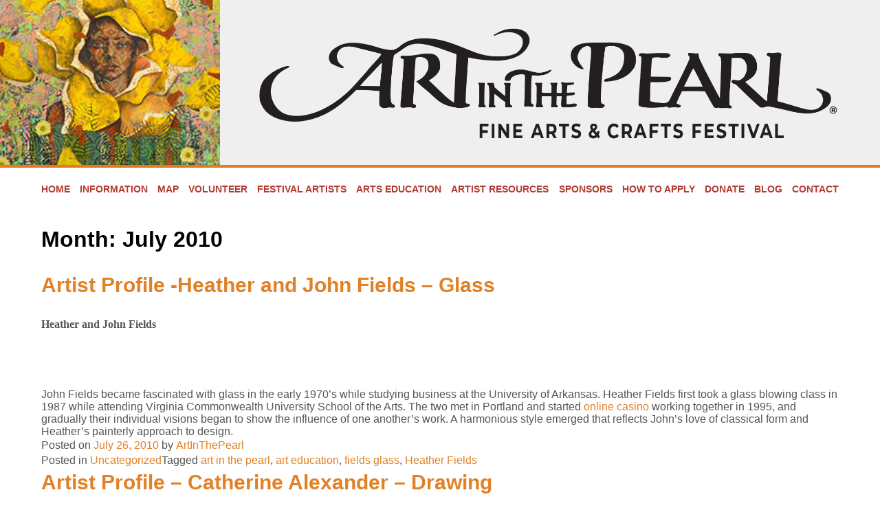

--- FILE ---
content_type: text/html; charset=UTF-8
request_url: https://artinthepearl.com/blog/2010/07/
body_size: 10194
content:
<!doctype html>
<html lang="en-US">
<head>
	<meta charset="UTF-8">
	<meta name="viewport" content="width=device-width, initial-scale=1">
	<link rel="profile" href="https://gmpg.org/xfn/11">

	<title>July 2010 &#8211; Art in the Pearl</title>
<meta name='robots' content='noindex, nofollow' />
	<style>img:is([sizes="auto" i], [sizes^="auto," i]) { contain-intrinsic-size: 3000px 1500px }</style>
	<link rel='dns-prefetch' href='//cdnjs.cloudflare.com' />
<link rel='dns-prefetch' href='//cdn.jsdelivr.net' />
<link rel='dns-prefetch' href='//use.fontawesome.com' />
<link rel="alternate" type="application/rss+xml" title="Art in the Pearl &raquo; Feed" href="https://artinthepearl.com/feed/" />
<link rel="alternate" type="application/rss+xml" title="Art in the Pearl &raquo; Comments Feed" href="https://artinthepearl.com/comments/feed/" />
<script>
window._wpemojiSettings = {"baseUrl":"https:\/\/s.w.org\/images\/core\/emoji\/16.0.1\/72x72\/","ext":".png","svgUrl":"https:\/\/s.w.org\/images\/core\/emoji\/16.0.1\/svg\/","svgExt":".svg","source":{"concatemoji":"https:\/\/artinthepearl.com\/wp-includes\/js\/wp-emoji-release.min.js?ver=6.8.3"}};
/*! This file is auto-generated */
!function(s,n){var o,i,e;function c(e){try{var t={supportTests:e,timestamp:(new Date).valueOf()};sessionStorage.setItem(o,JSON.stringify(t))}catch(e){}}function p(e,t,n){e.clearRect(0,0,e.canvas.width,e.canvas.height),e.fillText(t,0,0);var t=new Uint32Array(e.getImageData(0,0,e.canvas.width,e.canvas.height).data),a=(e.clearRect(0,0,e.canvas.width,e.canvas.height),e.fillText(n,0,0),new Uint32Array(e.getImageData(0,0,e.canvas.width,e.canvas.height).data));return t.every(function(e,t){return e===a[t]})}function u(e,t){e.clearRect(0,0,e.canvas.width,e.canvas.height),e.fillText(t,0,0);for(var n=e.getImageData(16,16,1,1),a=0;a<n.data.length;a++)if(0!==n.data[a])return!1;return!0}function f(e,t,n,a){switch(t){case"flag":return n(e,"\ud83c\udff3\ufe0f\u200d\u26a7\ufe0f","\ud83c\udff3\ufe0f\u200b\u26a7\ufe0f")?!1:!n(e,"\ud83c\udde8\ud83c\uddf6","\ud83c\udde8\u200b\ud83c\uddf6")&&!n(e,"\ud83c\udff4\udb40\udc67\udb40\udc62\udb40\udc65\udb40\udc6e\udb40\udc67\udb40\udc7f","\ud83c\udff4\u200b\udb40\udc67\u200b\udb40\udc62\u200b\udb40\udc65\u200b\udb40\udc6e\u200b\udb40\udc67\u200b\udb40\udc7f");case"emoji":return!a(e,"\ud83e\udedf")}return!1}function g(e,t,n,a){var r="undefined"!=typeof WorkerGlobalScope&&self instanceof WorkerGlobalScope?new OffscreenCanvas(300,150):s.createElement("canvas"),o=r.getContext("2d",{willReadFrequently:!0}),i=(o.textBaseline="top",o.font="600 32px Arial",{});return e.forEach(function(e){i[e]=t(o,e,n,a)}),i}function t(e){var t=s.createElement("script");t.src=e,t.defer=!0,s.head.appendChild(t)}"undefined"!=typeof Promise&&(o="wpEmojiSettingsSupports",i=["flag","emoji"],n.supports={everything:!0,everythingExceptFlag:!0},e=new Promise(function(e){s.addEventListener("DOMContentLoaded",e,{once:!0})}),new Promise(function(t){var n=function(){try{var e=JSON.parse(sessionStorage.getItem(o));if("object"==typeof e&&"number"==typeof e.timestamp&&(new Date).valueOf()<e.timestamp+604800&&"object"==typeof e.supportTests)return e.supportTests}catch(e){}return null}();if(!n){if("undefined"!=typeof Worker&&"undefined"!=typeof OffscreenCanvas&&"undefined"!=typeof URL&&URL.createObjectURL&&"undefined"!=typeof Blob)try{var e="postMessage("+g.toString()+"("+[JSON.stringify(i),f.toString(),p.toString(),u.toString()].join(",")+"));",a=new Blob([e],{type:"text/javascript"}),r=new Worker(URL.createObjectURL(a),{name:"wpTestEmojiSupports"});return void(r.onmessage=function(e){c(n=e.data),r.terminate(),t(n)})}catch(e){}c(n=g(i,f,p,u))}t(n)}).then(function(e){for(var t in e)n.supports[t]=e[t],n.supports.everything=n.supports.everything&&n.supports[t],"flag"!==t&&(n.supports.everythingExceptFlag=n.supports.everythingExceptFlag&&n.supports[t]);n.supports.everythingExceptFlag=n.supports.everythingExceptFlag&&!n.supports.flag,n.DOMReady=!1,n.readyCallback=function(){n.DOMReady=!0}}).then(function(){return e}).then(function(){var e;n.supports.everything||(n.readyCallback(),(e=n.source||{}).concatemoji?t(e.concatemoji):e.wpemoji&&e.twemoji&&(t(e.twemoji),t(e.wpemoji)))}))}((window,document),window._wpemojiSettings);
</script>
<style id='wp-emoji-styles-inline-css'>

	img.wp-smiley, img.emoji {
		display: inline !important;
		border: none !important;
		box-shadow: none !important;
		height: 1em !important;
		width: 1em !important;
		margin: 0 0.07em !important;
		vertical-align: -0.1em !important;
		background: none !important;
		padding: 0 !important;
	}
</style>
<link rel='stylesheet' id='wp-block-library-css' href='https://artinthepearl.com/wp-includes/css/dist/block-library/style.min.css?ver=6.8.3' media='all' />
<style id='classic-theme-styles-inline-css'>
/*! This file is auto-generated */
.wp-block-button__link{color:#fff;background-color:#32373c;border-radius:9999px;box-shadow:none;text-decoration:none;padding:calc(.667em + 2px) calc(1.333em + 2px);font-size:1.125em}.wp-block-file__button{background:#32373c;color:#fff;text-decoration:none}
</style>
<style id='global-styles-inline-css'>
:root{--wp--preset--aspect-ratio--square: 1;--wp--preset--aspect-ratio--4-3: 4/3;--wp--preset--aspect-ratio--3-4: 3/4;--wp--preset--aspect-ratio--3-2: 3/2;--wp--preset--aspect-ratio--2-3: 2/3;--wp--preset--aspect-ratio--16-9: 16/9;--wp--preset--aspect-ratio--9-16: 9/16;--wp--preset--color--black: #000000;--wp--preset--color--cyan-bluish-gray: #abb8c3;--wp--preset--color--white: #ffffff;--wp--preset--color--pale-pink: #f78da7;--wp--preset--color--vivid-red: #cf2e2e;--wp--preset--color--luminous-vivid-orange: #ff6900;--wp--preset--color--luminous-vivid-amber: #fcb900;--wp--preset--color--light-green-cyan: #7bdcb5;--wp--preset--color--vivid-green-cyan: #00d084;--wp--preset--color--pale-cyan-blue: #8ed1fc;--wp--preset--color--vivid-cyan-blue: #0693e3;--wp--preset--color--vivid-purple: #9b51e0;--wp--preset--gradient--vivid-cyan-blue-to-vivid-purple: linear-gradient(135deg,rgba(6,147,227,1) 0%,rgb(155,81,224) 100%);--wp--preset--gradient--light-green-cyan-to-vivid-green-cyan: linear-gradient(135deg,rgb(122,220,180) 0%,rgb(0,208,130) 100%);--wp--preset--gradient--luminous-vivid-amber-to-luminous-vivid-orange: linear-gradient(135deg,rgba(252,185,0,1) 0%,rgba(255,105,0,1) 100%);--wp--preset--gradient--luminous-vivid-orange-to-vivid-red: linear-gradient(135deg,rgba(255,105,0,1) 0%,rgb(207,46,46) 100%);--wp--preset--gradient--very-light-gray-to-cyan-bluish-gray: linear-gradient(135deg,rgb(238,238,238) 0%,rgb(169,184,195) 100%);--wp--preset--gradient--cool-to-warm-spectrum: linear-gradient(135deg,rgb(74,234,220) 0%,rgb(151,120,209) 20%,rgb(207,42,186) 40%,rgb(238,44,130) 60%,rgb(251,105,98) 80%,rgb(254,248,76) 100%);--wp--preset--gradient--blush-light-purple: linear-gradient(135deg,rgb(255,206,236) 0%,rgb(152,150,240) 100%);--wp--preset--gradient--blush-bordeaux: linear-gradient(135deg,rgb(254,205,165) 0%,rgb(254,45,45) 50%,rgb(107,0,62) 100%);--wp--preset--gradient--luminous-dusk: linear-gradient(135deg,rgb(255,203,112) 0%,rgb(199,81,192) 50%,rgb(65,88,208) 100%);--wp--preset--gradient--pale-ocean: linear-gradient(135deg,rgb(255,245,203) 0%,rgb(182,227,212) 50%,rgb(51,167,181) 100%);--wp--preset--gradient--electric-grass: linear-gradient(135deg,rgb(202,248,128) 0%,rgb(113,206,126) 100%);--wp--preset--gradient--midnight: linear-gradient(135deg,rgb(2,3,129) 0%,rgb(40,116,252) 100%);--wp--preset--font-size--small: 13px;--wp--preset--font-size--medium: 20px;--wp--preset--font-size--large: 36px;--wp--preset--font-size--x-large: 42px;--wp--preset--spacing--20: 0.44rem;--wp--preset--spacing--30: 0.67rem;--wp--preset--spacing--40: 1rem;--wp--preset--spacing--50: 1.5rem;--wp--preset--spacing--60: 2.25rem;--wp--preset--spacing--70: 3.38rem;--wp--preset--spacing--80: 5.06rem;--wp--preset--shadow--natural: 6px 6px 9px rgba(0, 0, 0, 0.2);--wp--preset--shadow--deep: 12px 12px 50px rgba(0, 0, 0, 0.4);--wp--preset--shadow--sharp: 6px 6px 0px rgba(0, 0, 0, 0.2);--wp--preset--shadow--outlined: 6px 6px 0px -3px rgba(255, 255, 255, 1), 6px 6px rgba(0, 0, 0, 1);--wp--preset--shadow--crisp: 6px 6px 0px rgba(0, 0, 0, 1);}:where(.is-layout-flex){gap: 0.5em;}:where(.is-layout-grid){gap: 0.5em;}body .is-layout-flex{display: flex;}.is-layout-flex{flex-wrap: wrap;align-items: center;}.is-layout-flex > :is(*, div){margin: 0;}body .is-layout-grid{display: grid;}.is-layout-grid > :is(*, div){margin: 0;}:where(.wp-block-columns.is-layout-flex){gap: 2em;}:where(.wp-block-columns.is-layout-grid){gap: 2em;}:where(.wp-block-post-template.is-layout-flex){gap: 1.25em;}:where(.wp-block-post-template.is-layout-grid){gap: 1.25em;}.has-black-color{color: var(--wp--preset--color--black) !important;}.has-cyan-bluish-gray-color{color: var(--wp--preset--color--cyan-bluish-gray) !important;}.has-white-color{color: var(--wp--preset--color--white) !important;}.has-pale-pink-color{color: var(--wp--preset--color--pale-pink) !important;}.has-vivid-red-color{color: var(--wp--preset--color--vivid-red) !important;}.has-luminous-vivid-orange-color{color: var(--wp--preset--color--luminous-vivid-orange) !important;}.has-luminous-vivid-amber-color{color: var(--wp--preset--color--luminous-vivid-amber) !important;}.has-light-green-cyan-color{color: var(--wp--preset--color--light-green-cyan) !important;}.has-vivid-green-cyan-color{color: var(--wp--preset--color--vivid-green-cyan) !important;}.has-pale-cyan-blue-color{color: var(--wp--preset--color--pale-cyan-blue) !important;}.has-vivid-cyan-blue-color{color: var(--wp--preset--color--vivid-cyan-blue) !important;}.has-vivid-purple-color{color: var(--wp--preset--color--vivid-purple) !important;}.has-black-background-color{background-color: var(--wp--preset--color--black) !important;}.has-cyan-bluish-gray-background-color{background-color: var(--wp--preset--color--cyan-bluish-gray) !important;}.has-white-background-color{background-color: var(--wp--preset--color--white) !important;}.has-pale-pink-background-color{background-color: var(--wp--preset--color--pale-pink) !important;}.has-vivid-red-background-color{background-color: var(--wp--preset--color--vivid-red) !important;}.has-luminous-vivid-orange-background-color{background-color: var(--wp--preset--color--luminous-vivid-orange) !important;}.has-luminous-vivid-amber-background-color{background-color: var(--wp--preset--color--luminous-vivid-amber) !important;}.has-light-green-cyan-background-color{background-color: var(--wp--preset--color--light-green-cyan) !important;}.has-vivid-green-cyan-background-color{background-color: var(--wp--preset--color--vivid-green-cyan) !important;}.has-pale-cyan-blue-background-color{background-color: var(--wp--preset--color--pale-cyan-blue) !important;}.has-vivid-cyan-blue-background-color{background-color: var(--wp--preset--color--vivid-cyan-blue) !important;}.has-vivid-purple-background-color{background-color: var(--wp--preset--color--vivid-purple) !important;}.has-black-border-color{border-color: var(--wp--preset--color--black) !important;}.has-cyan-bluish-gray-border-color{border-color: var(--wp--preset--color--cyan-bluish-gray) !important;}.has-white-border-color{border-color: var(--wp--preset--color--white) !important;}.has-pale-pink-border-color{border-color: var(--wp--preset--color--pale-pink) !important;}.has-vivid-red-border-color{border-color: var(--wp--preset--color--vivid-red) !important;}.has-luminous-vivid-orange-border-color{border-color: var(--wp--preset--color--luminous-vivid-orange) !important;}.has-luminous-vivid-amber-border-color{border-color: var(--wp--preset--color--luminous-vivid-amber) !important;}.has-light-green-cyan-border-color{border-color: var(--wp--preset--color--light-green-cyan) !important;}.has-vivid-green-cyan-border-color{border-color: var(--wp--preset--color--vivid-green-cyan) !important;}.has-pale-cyan-blue-border-color{border-color: var(--wp--preset--color--pale-cyan-blue) !important;}.has-vivid-cyan-blue-border-color{border-color: var(--wp--preset--color--vivid-cyan-blue) !important;}.has-vivid-purple-border-color{border-color: var(--wp--preset--color--vivid-purple) !important;}.has-vivid-cyan-blue-to-vivid-purple-gradient-background{background: var(--wp--preset--gradient--vivid-cyan-blue-to-vivid-purple) !important;}.has-light-green-cyan-to-vivid-green-cyan-gradient-background{background: var(--wp--preset--gradient--light-green-cyan-to-vivid-green-cyan) !important;}.has-luminous-vivid-amber-to-luminous-vivid-orange-gradient-background{background: var(--wp--preset--gradient--luminous-vivid-amber-to-luminous-vivid-orange) !important;}.has-luminous-vivid-orange-to-vivid-red-gradient-background{background: var(--wp--preset--gradient--luminous-vivid-orange-to-vivid-red) !important;}.has-very-light-gray-to-cyan-bluish-gray-gradient-background{background: var(--wp--preset--gradient--very-light-gray-to-cyan-bluish-gray) !important;}.has-cool-to-warm-spectrum-gradient-background{background: var(--wp--preset--gradient--cool-to-warm-spectrum) !important;}.has-blush-light-purple-gradient-background{background: var(--wp--preset--gradient--blush-light-purple) !important;}.has-blush-bordeaux-gradient-background{background: var(--wp--preset--gradient--blush-bordeaux) !important;}.has-luminous-dusk-gradient-background{background: var(--wp--preset--gradient--luminous-dusk) !important;}.has-pale-ocean-gradient-background{background: var(--wp--preset--gradient--pale-ocean) !important;}.has-electric-grass-gradient-background{background: var(--wp--preset--gradient--electric-grass) !important;}.has-midnight-gradient-background{background: var(--wp--preset--gradient--midnight) !important;}.has-small-font-size{font-size: var(--wp--preset--font-size--small) !important;}.has-medium-font-size{font-size: var(--wp--preset--font-size--medium) !important;}.has-large-font-size{font-size: var(--wp--preset--font-size--large) !important;}.has-x-large-font-size{font-size: var(--wp--preset--font-size--x-large) !important;}
:where(.wp-block-post-template.is-layout-flex){gap: 1.25em;}:where(.wp-block-post-template.is-layout-grid){gap: 1.25em;}
:where(.wp-block-columns.is-layout-flex){gap: 2em;}:where(.wp-block-columns.is-layout-grid){gap: 2em;}
:root :where(.wp-block-pullquote){font-size: 1.5em;line-height: 1.6;}
</style>
<link rel='stylesheet' id='wp-components-css' href='https://artinthepearl.com/wp-includes/css/dist/components/style.min.css?ver=6.8.3' media='all' />
<link rel='stylesheet' id='godaddy-styles-css' href='https://artinthepearl.com/wp-content/mu-plugins/vendor/wpex/godaddy-launch/includes/Dependencies/GoDaddy/Styles/build/latest.css?ver=2.0.2' media='all' />
<link rel='stylesheet' id='splide-css-css' href='https://cdn.jsdelivr.net/npm/@splidejs/splide@4.1.4/dist/css/splide.min.css?ver=4.1.4' media='all' />
<link rel='stylesheet' id='jscrollpane-css-css' href='https://cdnjs.cloudflare.com/ajax/libs/jScrollPane/2.2.2/style/jquery.jscrollpane.min.css?ver=2.2.2' media='all' />
<link rel='stylesheet' id='font-awesome-css' href='https://use.fontawesome.com/releases/v6.5.2/css/all.css?ver=6.5.2' media='all' />
<link rel='stylesheet' id='paginationjs-css-css' href='https://cdnjs.cloudflare.com/ajax/libs/paginationjs/2.6.0/pagination.min.css?ver=2.6.0' media='all' />
<link rel='stylesheet' id='aitp23-style-css' href='https://artinthepearl.com/wp-content/themes/aitp23/style.css?ver=1.0.0' media='all' />
<link rel='stylesheet' id='aitp23-main-css-css' href='https://artinthepearl.com/wp-content/themes/aitp23/assets/css/site.min.css?ver=1756927882' media='all' />
<script src="https://artinthepearl.com/wp-includes/js/jquery/jquery.min.js?ver=3.7.1" id="jquery-core-js"></script>
<script src="https://artinthepearl.com/wp-includes/js/jquery/jquery-migrate.min.js?ver=3.4.1" id="jquery-migrate-js"></script>
<script src="https://cdn.jsdelivr.net/npm/@splidejs/splide@4.1.4/dist/js/splide.min.js?ver=4.1.41" id="splide-js-js"></script>
<link rel="https://api.w.org/" href="https://artinthepearl.com/wp-json/" /><link rel="EditURI" type="application/rsd+xml" title="RSD" href="https://artinthepearl.com/xmlrpc.php?rsd" />
<meta name="generator" content="WordPress 6.8.3" />
<style id="custom-background-css">
body.custom-background { background-image: url("https://artinthepearl.com/wp-content/uploads/2024/06/bg.gif"); background-position: left top; background-size: auto; background-repeat: repeat; background-attachment: scroll; }
</style>
	</head>

<body class="archive date custom-background wp-theme-aitp23 hfeed">

<div id="page" class="site">
	<a class="skip-link screen-reader-text" href="#primary">Skip to content</a>

	<header id="masthead" class="site-header">

		<div class="top-header">

            <div class="header-slider">
                <div class="aitp-slider">
                    <img src="https://artinthepearl.com/wp-content/uploads/2023/09/Olmesslide.jpg"/><img src="https://artinthepearl.com/wp-content/uploads/2024/06/oneil_slide.png"/><img src="https://artinthepearl.com/wp-content/uploads/2023/09/kolboslide.jpg"/><img src="https://artinthepearl.com/wp-content/uploads/2023/09/Dcoxslide.jpg"/><img src="https://artinthepearl.com/wp-content/uploads/2023/09/arringtonslide.jpg"/><img src="https://artinthepearl.com/wp-content/uploads/2024/06/nielsen_slide.png"/><img src="https://artinthepearl.com/wp-content/uploads/2024/06/gard_slide.png"/><img src="https://artinthepearl.com/wp-content/uploads/2024/06/coffman_slide.png"/>                </div>
            </div><!-- .rotating-header -->

            <div class="site-branding">
                <h1>Art In The Pearl: Fine Arts &amp; Crafts Festival</h1>
                <a href="/"><img src="https://artinthepearl.com/wp-content/uploads/2022/08/AIP-Logo-2022_Horz-Black.png" /></a>
            </div><!-- .site-branding -->

		</div><!-- .top-header -->

		<nav id="site-navigation" class="main-navigation row">

			<button class="menu-toggle" aria-controls="primary-menu" aria-expanded="false">
                <span class="bar bar1"></span>
                <span class="bar bar2"></span>
                <span class="bar bar3"></span>
            </button>

			<div class="menu-site-nav-container"><ul id="primary-menu" class="menu"><li id="menu-item-63" class="menu-item menu-item-type-post_type menu-item-object-page menu-item-home menu-item-63"><a href="https://artinthepearl.com/">Home</a></li>
<li id="menu-item-3543" class="menu-item menu-item-type-post_type menu-item-object-page menu-item-3543"><a href="https://artinthepearl.com/festival-information/general-info/">Information</a></li>
<li id="menu-item-1895" class="menu-item menu-item-type-post_type menu-item-object-page menu-item-1895"><a href="https://artinthepearl.com/festival-information/festival-map/">Map</a></li>
<li id="menu-item-59" class="menu-item menu-item-type-post_type menu-item-object-page menu-item-59"><a href="https://artinthepearl.com/volunteer/">Volunteer</a></li>
<li id="menu-item-1217" class="menu-item menu-item-type-custom menu-item-object-custom menu-item-1217"><a href="/festival-artists/">Festival Artists</a></li>
<li id="menu-item-3669" class="menu-item menu-item-type-post_type menu-item-object-page menu-item-3669"><a href="https://artinthepearl.com/festival-information/artists-demonstrations/">Arts Education</a></li>
<li id="menu-item-3253" class="menu-item menu-item-type-post_type menu-item-object-page menu-item-3253"><a href="https://artinthepearl.com/artist-resources/">Artist Resources</a></li>
<li id="menu-item-58" class="menu-item menu-item-type-post_type menu-item-object-page menu-item-58"><a href="https://artinthepearl.com/sponsors/">Sponsors</a></li>
<li id="menu-item-3778" class="menu-item menu-item-type-post_type menu-item-object-page menu-item-3778"><a href="https://artinthepearl.com/how-to-apply/">How to Apply</a></li>
<li id="menu-item-3560" class="menu-item menu-item-type-post_type menu-item-object-page menu-item-3560"><a href="https://artinthepearl.com/donate/">Donate</a></li>
<li id="menu-item-3547" class="menu-item menu-item-type-post_type menu-item-object-page current_page_parent menu-item-3547"><a href="https://artinthepearl.com/blog/">Blog</a></li>
<li id="menu-item-56" class="menu-item menu-item-type-post_type menu-item-object-page menu-item-56"><a href="https://artinthepearl.com/contact/">Contact</a></li>
</ul></div>
		</nav><!-- #site-navigation -->

	</header><!-- #masthead -->

<div class="site-body ">

	<main id="primary" class="site-main">

		
			<header class="page-header">
				<h1 class="page-title">Month: <span>July 2010</span></h1>			</header><!-- .page-header -->

			
<article id="post-251" class="post-251 post type-post status-publish format-standard hentry category-uncategorized tag-art-in-the-pearl tag-art-education tag-fields-glass tag-heather-fields">

	<header class="entry-header">
		<h2 class="entry-title"><a href="https://artinthepearl.com/blog/artist-profile-heather-and-john-fields-glass/" rel="bookmark">Artist Profile -Heather and John Fields &#8211; Glass</a></h2>	</header><!-- .entry-header -->

	
	<div class="entry-content">
		<div style="clear: both; text-align: center;"></div>
<p><span style="font-family: &#039;Lucida Grande&#039;; font-size: small;"><span style="font-size: 11px;"><span style="font-family: inherit;"><span style="font-size: medium;"><b>Heather and John Fields</b></span></span></span></span></p>
<div><span style="font-family: &#039;Lucida Grande&#039;; font-size: small;"><span style="font-size: 11px;"><span style="font-family: inherit;"></span><span style="font-size: medium;"><br /></span></span></span></p>
<div style="line-height: normal; margin-bottom: .0001pt; margin-bottom: 0in;">John Fields became fascinated with glass in the early 1970’s while studying business at the University of Arkansas. Heather Fields first took a glass blowing class in 1987 while attending Virginia Commonwealth University School of the Arts. The two met in Portland and started <a href="http://bonus-bet.co.uk/in-texas-holdem-rules-guide">online casino</a>  working together in 1995, and gradually their individual visions began to show the influence of one another’s work. A harmonious style emerged that reflects John’s love of classical form and Heather’s painterly approach to design.<o:p></o:p></div>
<p><!--EndFragment--> </div>
	</div><!-- .entry-content -->
        
            <div class="entry-meta">
            <span class="posted-on">Posted on <a href="https://artinthepearl.com/blog/artist-profile-heather-and-john-fields-glass/" rel="bookmark"><time class="entry-date published" datetime="2010-07-26T08:01:00-07:00">July 26, 2010</time><time class="updated" datetime="2014-03-18T13:56:56-07:00">March 18, 2014</time></a></span><span class="byline"> by <span class="author vcard"><a class="url fn n" href="https://artinthepearl.com/blog/author/artinthepearl/">ArtInThePearl</a></span></span>        </div><!-- .entry-meta -->
    
	<footer class="entry-footer">
		<span class="cat-links">Posted in <a href="https://artinthepearl.com/blog/category/uncategorized/" rel="category tag">Uncategorized</a></span><span class="tags-links">Tagged <a href="https://artinthepearl.com/blog/tag/art-in-the-pearl/" rel="tag">art in the pearl</a>, <a href="https://artinthepearl.com/blog/tag/art-education/" rel="tag">art education</a>, <a href="https://artinthepearl.com/blog/tag/fields-glass/" rel="tag">fields glass</a>, <a href="https://artinthepearl.com/blog/tag/heather-fields/" rel="tag">Heather Fields</a></span>	</footer><!-- .entry-footer -->
    
</article><!-- #post-251 -->

<article id="post-252" class="post-252 post type-post status-publish format-standard hentry category-uncategorized tag-art-in-the-pearl tag-drawing tag-artists tag-profile tag-catherine-alexander tag-portrait">

	<header class="entry-header">
		<h2 class="entry-title"><a href="https://artinthepearl.com/blog/artist-profile-catherine-alexander-drawing/" rel="bookmark">Artist Profile &#8211; Catherine Alexander &#8211; Drawing</a></h2>	</header><!-- .entry-header -->

	
	<div class="entry-content">
		<p><span style="color: #444444; font-family: Georgia; font-size: small;"><span style="border-collapse: collapse; font-size: 13px; line-height: 15px;"></span></span><br /><span style="color: #444444; font-family: Georgia; font-size: small;"></span><br /><span style="color: #444444; font-family: Georgia; font-size: small;"></p>
<div style="clear: both; text-align: center;"></div>
<div style="line-height: normal; margin-bottom: .0001pt; margin-bottom: 0in;"><b>Catherine Alexander</b> &#8211; Drawing</p>
<p>Catherine started drawing natural subjects in early childhood, and studied fine art in college. Her work expands upon time-honored natural history illustration techniques by incorporating four different mediums to produce a wider variety of colors and textures. She often incorporates collage and antiquing techniques to create the look of an ancient drawing. Catherine believes few places on earth combine nature and culture as gracefully as Portland does, and says she is grateful to be a native Oregonian.<o:p></o:p></div>
<p></span></p>
	</div><!-- .entry-content -->
        
            <div class="entry-meta">
            <span class="posted-on">Posted on <a href="https://artinthepearl.com/blog/artist-profile-catherine-alexander-drawing/" rel="bookmark"><time class="entry-date published" datetime="2010-07-19T08:01:00-07:00">July 19, 2010</time><time class="updated" datetime="2013-11-21T02:43:02-08:00">November 21, 2013</time></a></span><span class="byline"> by <span class="author vcard"><a class="url fn n" href="https://artinthepearl.com/blog/author/artinthepearl/">ArtInThePearl</a></span></span>        </div><!-- .entry-meta -->
    
	<footer class="entry-footer">
		<span class="cat-links">Posted in <a href="https://artinthepearl.com/blog/category/uncategorized/" rel="category tag">Uncategorized</a></span><span class="tags-links">Tagged <a href="https://artinthepearl.com/blog/tag/art-in-the-pearl/" rel="tag">art in the pearl</a>, <a href="https://artinthepearl.com/blog/tag/drawing/" rel="tag">Drawing</a>, <a href="https://artinthepearl.com/blog/tag/artists/" rel="tag">artists</a>, <a href="https://artinthepearl.com/blog/tag/profile/" rel="tag">Profile</a>, <a href="https://artinthepearl.com/blog/tag/catherine-alexander/" rel="tag">Catherine Alexander</a>, <a href="https://artinthepearl.com/blog/tag/portrait/" rel="tag">Portrait</a></span>	</footer><!-- .entry-footer -->
    
</article><!-- #post-252 -->

<article id="post-253" class="post-253 post type-post status-publish format-standard hentry category-uncategorized">

	<header class="entry-header">
		<h2 class="entry-title"><a href="https://artinthepearl.com/blog/artist-profile-careen-stoll-ceramics/" rel="bookmark">Artist Profile &#8211; Careen Stoll &#8211; Ceramics</a></h2>	</header><!-- .entry-header -->

	
	<div class="entry-content">
		<div style="clear: both; text-align: center;"></div>
<div><b>Careen Stoll</b></div>
<div></div>
<div>Careen has focused on studio pottery since 2000, when she moved to an old farmhouse in Minnesota with no well or insulation. Her work is quite minimal and brings to mind both Northern European Modernism and beach stones. The kiln she built after moving to Portland four  years ago is a unique part of her process &#8211; Careen designed it to fire with wood but mostly waste vegetable oil. This is an outgrowth of economics as well as strong environmental ethics, as the fuel is both free and carbon neutral.<o:p></o:p></div>
<p><!--EndFragment--></p>
	</div><!-- .entry-content -->
        
            <div class="entry-meta">
            <span class="posted-on">Posted on <a href="https://artinthepearl.com/blog/artist-profile-careen-stoll-ceramics/" rel="bookmark"><time class="entry-date published" datetime="2010-07-14T04:48:00-07:00">July 14, 2010</time><time class="updated" datetime="2013-10-09T09:59:19-07:00">October 9, 2013</time></a></span><span class="byline"> by <span class="author vcard"><a class="url fn n" href="https://artinthepearl.com/blog/author/artinthepearl/">ArtInThePearl</a></span></span>        </div><!-- .entry-meta -->
    
	<footer class="entry-footer">
		<span class="cat-links">Posted in <a href="https://artinthepearl.com/blog/category/uncategorized/" rel="category tag">Uncategorized</a></span>	</footer><!-- .entry-footer -->
    
</article><!-- #post-253 -->

<article id="post-254" class="post-254 post type-post status-publish format-standard hentry category-uncategorized">

	<header class="entry-header">
		<h2 class="entry-title"><a href="https://artinthepearl.com/blog/coming-soon/" rel="bookmark">Coming Soon:</a></h2>	</header><!-- .entry-header -->

	
	<div class="entry-content">
		<p>atch this space next week for the beginning of our new Artist Profile series! We will feature a new Art In The Pearl artist each week </p>
	</div><!-- .entry-content -->
        
            <div class="entry-meta">
            <span class="posted-on">Posted on <a href="https://artinthepearl.com/blog/coming-soon/" rel="bookmark"><time class="entry-date published" datetime="2010-07-10T00:11:00-07:00">July 10, 2010</time><time class="updated" datetime="2013-09-13T12:24:15-07:00">September 13, 2013</time></a></span><span class="byline"> by <span class="author vcard"><a class="url fn n" href="https://artinthepearl.com/blog/author/artinthepearl/">ArtInThePearl</a></span></span>        </div><!-- .entry-meta -->
    
	<footer class="entry-footer">
		<span class="cat-links">Posted in <a href="https://artinthepearl.com/blog/category/uncategorized/" rel="category tag">Uncategorized</a></span>	</footer><!-- .entry-footer -->
    
</article><!-- #post-254 -->

<article id="post-255" class="post-255 post type-post status-publish format-standard hentry category-uncategorized">

	<header class="entry-header">
		<h2 class="entry-title"><a href="https://artinthepearl.com/blog/this-blog-has-moved/" rel="bookmark">This blog has moved</a></h2>	</header><!-- .entry-header -->

	
	<div class="entry-content">
		<p>       This blog is now located at __FTP_MIGRATION_NEW_URL__.<br />       You will be automatically redirected in 30 seconds, or you may click <a href="http://artinthepearl.blogspot.com/__FTP_MIGRATION_NEW_URL__">here</a>.</p>
<p>       For feed subscribers, please update your feed subscriptions to<br />       __FTP_MIGRATION_FEED_URL__. </p>
	</div><!-- .entry-content -->
        
            <div class="entry-meta">
            <span class="posted-on">Posted on <a href="https://artinthepearl.com/blog/this-blog-has-moved/" rel="bookmark"><time class="entry-date published" datetime="2010-07-09T22:53:00-07:00">July 9, 2010</time><time class="updated" datetime="2013-09-13T12:24:21-07:00">September 13, 2013</time></a></span><span class="byline"> by <span class="author vcard"><a class="url fn n" href="https://artinthepearl.com/blog/author/artinthepearl/">ArtInThePearl</a></span></span>        </div><!-- .entry-meta -->
    
	<footer class="entry-footer">
		<span class="cat-links">Posted in <a href="https://artinthepearl.com/blog/category/uncategorized/" rel="category tag">Uncategorized</a></span>	</footer><!-- .entry-footer -->
    
</article><!-- #post-255 -->

	</main><!-- #main -->

    
<aside id="secondary" class="sidebar widget-area">

        	<section id="archives-2" class="widget widget_archive"><h2 class="widget-title">Archives</h2>
			<ul>
					<li><a href='https://artinthepearl.com/blog/2025/09/'>September 2025</a></li>
	<li><a href='https://artinthepearl.com/blog/2024/11/'>November 2024</a></li>
	<li><a href='https://artinthepearl.com/blog/2024/09/'>September 2024</a></li>
	<li><a href='https://artinthepearl.com/blog/2024/08/'>August 2024</a></li>
	<li><a href='https://artinthepearl.com/blog/2024/07/'>July 2024</a></li>
	<li><a href='https://artinthepearl.com/blog/2021/11/'>November 2021</a></li>
	<li><a href='https://artinthepearl.com/blog/2020/09/'>September 2020</a></li>
	<li><a href='https://artinthepearl.com/blog/2019/08/'>August 2019</a></li>
	<li><a href='https://artinthepearl.com/blog/2019/01/'>January 2019</a></li>
	<li><a href='https://artinthepearl.com/blog/2018/08/'>August 2018</a></li>
	<li><a href='https://artinthepearl.com/blog/2017/08/'>August 2017</a></li>
	<li><a href='https://artinthepearl.com/blog/2017/07/'>July 2017</a></li>
	<li><a href='https://artinthepearl.com/blog/2017/04/'>April 2017</a></li>
	<li><a href='https://artinthepearl.com/blog/2016/12/'>December 2016</a></li>
	<li><a href='https://artinthepearl.com/blog/2016/09/'>September 2016</a></li>
	<li><a href='https://artinthepearl.com/blog/2015/08/'>August 2015</a></li>
	<li><a href='https://artinthepearl.com/blog/2015/05/'>May 2015</a></li>
	<li><a href='https://artinthepearl.com/blog/2014/09/'>September 2014</a></li>
	<li><a href='https://artinthepearl.com/blog/2014/08/'>August 2014</a></li>
	<li><a href='https://artinthepearl.com/blog/2014/07/'>July 2014</a></li>
	<li><a href='https://artinthepearl.com/blog/2013/08/'>August 2013</a></li>
	<li><a href='https://artinthepearl.com/blog/2013/07/'>July 2013</a></li>
	<li><a href='https://artinthepearl.com/blog/2013/02/'>February 2013</a></li>
	<li><a href='https://artinthepearl.com/blog/2013/01/'>January 2013</a></li>
	<li><a href='https://artinthepearl.com/blog/2012/12/'>December 2012</a></li>
	<li><a href='https://artinthepearl.com/blog/2012/09/'>September 2012</a></li>
	<li><a href='https://artinthepearl.com/blog/2012/08/'>August 2012</a></li>
	<li><a href='https://artinthepearl.com/blog/2012/07/'>July 2012</a></li>
	<li><a href='https://artinthepearl.com/blog/2010/07/' aria-current="page">July 2010</a></li>
	<li><a href='https://artinthepearl.com/blog/2009/12/'>December 2009</a></li>
	<li><a href='https://artinthepearl.com/blog/2009/07/'>July 2009</a></li>
	<li><a href='https://artinthepearl.com/blog/2009/06/'>June 2009</a></li>
	<li><a href='https://artinthepearl.com/blog/2009/05/'>May 2009</a></li>
			</ul>

			</section>    
</aside><!-- #secondary -->

</div>


	<footer id="colophon" class="site-footer">

        <div class="cols">

                                <div class="col"><h3>Artist Applications For our 2026 show are now OPEN.</h3>
<div class="textwidget">
<p>Applications for our 2026 show are now OPEN and close on February 15th, 2026.<br />
Please look at our <a href="https://artinthepearl.com/how-to-apply">How To Apply</a>  page for information. Or go directly <a href="https://www.zapplication.org/event-info.php?ID=13832">to ZAPP.</a></p>
</div>
</div>
                                    <div class="col"><h3>Newsletter</h3>
<script>(function() {
	window.mc4wp = window.mc4wp || {
		listeners: [],
		forms: {
			on: function(evt, cb) {
				window.mc4wp.listeners.push(
					{
						event   : evt,
						callback: cb
					}
				);
			}
		}
	}
})();
</script><!-- Mailchimp for WordPress v4.10.5 - https://wordpress.org/plugins/mailchimp-for-wp/ --><form id="mc4wp-form-1" class="mc4wp-form mc4wp-form-1955" method="post" data-id="1955" data-name="Connect With Art In The Pearl" ><div class="mc4wp-form-fields"><p>
    <label>First Name: </label>
    <input type="text" name="FNAME">
</p>
<p>
    <label>Last Name: </label>
    <input type="text" name="LNAME">
</p>
<p>
	<label>Email address: </label>
	<input type="email" name="EMAIL" placeholder="Your email address" required />
</p>

<p>
	<input type="submit" value="Sign up" />
</p></div><label style="display: none !important;">Leave this field empty if you're human: <input type="text" name="_mc4wp_honeypot" value="" tabindex="-1" autocomplete="off" /></label><input type="hidden" name="_mc4wp_timestamp" value="1768992442" /><input type="hidden" name="_mc4wp_form_id" value="1955" /><input type="hidden" name="_mc4wp_form_element_id" value="mc4wp-form-1" /><div class="mc4wp-response"></div></form><!-- / Mailchimp for WordPress Plugin -->
</div>
                                    <div class="col"><h3>Our Sponsors</h3>

        <a href="/sponsors/">
            <div class="aitpsc-sponsors-widget cycle-slideshow">
            <img src="https://artinthepearl.com/wp-content/uploads/2012/06/sponsor-opb-e1408060568636.png"/><img src="https://artinthepearl.com/wp-content/uploads/2024/01/allclassicallogo2024.jpg"/><img src="https://artinthepearl.com/wp-content/uploads/2025/04/Oregon-Live-Black.png"/><img src="https://artinthepearl.com/wp-content/uploads/2019/08/portlandmonthly175.png"/><img src="https://artinthepearl.com/wp-content/uploads/2022/07/selfstorage.png"/><img src="https://artinthepearl.com/wp-content/uploads/2012/07/Panolabs-Full-Logo175.png"/><img src="https://artinthepearl.com/wp-content/uploads/2019/07/worldfoods175.png"/><img src="https://artinthepearl.com/wp-content/uploads/2023/08/IMG_1153-e1691519256401.jpeg"/><img src="https://artinthepearl.com/wp-content/uploads/2025/07/urbanitelogo.jpg"/><img src="https://artinthepearl.com/wp-content/uploads/2025/07/IMG_3958-e1752101520425.jpeg"/><img src="https://artinthepearl.com/wp-content/uploads/2025/07/lakeoswegoOS.jpg"/><img src="https://artinthepearl.com/wp-content/uploads/2025/05/HarlowHotelLogo.jpg"/><img src="https://artinthepearl.com/wp-content/uploads/2023/07/spielmanBagels175.jpg"/><img src="https://artinthepearl.com/wp-content/uploads/2023/07/typespace175.jpg"/><img src="https://artinthepearl.com/wp-content/uploads/2024/06/IMG_6463-e1719784496850.jpeg"/><img src="https://artinthepearl.com/wp-content/uploads/2025/07/PCR_Logo_Stacked_Yellow_Background_Round_Corners-1.png"/><img src="https://artinthepearl.com/wp-content/uploads/2012/07/IMG_1154-e1691519152269.jpeg"/><img src="https://artinthepearl.com/wp-content/uploads/2018/08/local14logo-1.png"/><img src="https://artinthepearl.com/wp-content/uploads/2023/07/WU-PNCA-Logo-BLK175.jpg"/><img src="https://artinthepearl.com/wp-content/uploads/2024/04/IMG_4627-e1712296892410.jpeg"/><img src="https://artinthepearl.com/wp-content/uploads/2025/07/gango.jpg"/><img src="https://artinthepearl.com/wp-content/uploads/2023/07/BLICK-Art-Materials-stacked.jpg"/><img src="https://artinthepearl.com/wp-content/uploads/2014/08/sitka2.jpg"/><img src="https://artinthepearl.com/wp-content/uploads/2021/08/greatharvest.png"/><img src="https://artinthepearl.com/wp-content/uploads/2021/07/rainlogo-e1627422967122.png"/><img src="https://artinthepearl.com/wp-content/uploads/2012/07/traderjoeslogo.jpg"/><img src="https://artinthepearl.com/wp-content/uploads/2012/07/IMG_1154-e1691519152269.jpeg"/><img src="https://artinthepearl.com/wp-content/uploads/2020/07/OAWlogo.jpg"/><img src="https://artinthepearl.com/wp-content/uploads/2021/09/CWHPC_logo-e1631821189241.png"/><img src="https://artinthepearl.com/wp-content/uploads/2020/08/new-logo-clear-e1597695906256.png"/>
            </div>
        </a>
    
</div>
                                    <div class="col"><h3>Follow Us</h3>
<div class="aitpsc-social-links"><a href="https://www.instagram.com/artinthepearl/" target="_blank"><i class="fa-classic fa-brands fa-instagram" aria-hidden="true"></i></span></a><a href="http://www.facebook.com/pages/Art-In-The-Pearl/128712390493975" target="_blank"><i class="fa-classic fa-brands fa-facebook-f" aria-hidden="true"></i></span></a><a href="http://x.com/artinthepearl" target="_blank"><i class="fa-classic fa-brands fa-x-twitter" aria-hidden="true"></i></span></a></div>
</div>
                
        </div>

        <div class="copyright">
            <div class="row">
                <p>&copy; 2026 Art In The Pearl | All Rights Reserved.</p>
            </div>
        </div><!-- .copyright -->

	</footer><!-- #colophon -->

</div><!-- #page -->

<script type="speculationrules">
{"prefetch":[{"source":"document","where":{"and":[{"href_matches":"\/*"},{"not":{"href_matches":["\/wp-*.php","\/wp-admin\/*","\/wp-content\/uploads\/*","\/wp-content\/*","\/wp-content\/plugins\/*","\/wp-content\/themes\/aitp23\/*","\/*\\?(.+)"]}},{"not":{"selector_matches":"a[rel~=\"nofollow\"]"}},{"not":{"selector_matches":".no-prefetch, .no-prefetch a"}}]},"eagerness":"conservative"}]}
</script>
<script>(function() {function maybePrefixUrlField () {
  const value = this.value.trim()
  if (value !== '' && value.indexOf('http') !== 0) {
    this.value = 'http://' + value
  }
}

const urlFields = document.querySelectorAll('.mc4wp-form input[type="url"]')
for (let j = 0; j < urlFields.length; j++) {
  urlFields[j].addEventListener('blur', maybePrefixUrlField)
}
})();</script><script id="qppr_frontend_scripts-js-extra">
var qpprFrontData = {"linkData":{"https:\/\/artinthepearl.com\/festival-information\/":[0,0,""]},"siteURL":"https:\/\/artinthepearl.com","siteURLq":"https:\/\/artinthepearl.com"};
</script>
<script src="https://artinthepearl.com/wp-content/plugins/quick-pagepost-redirect-plugin/js/qppr_frontend_script.min.js?ver=5.2.4" id="qppr_frontend_scripts-js"></script>
<script src="https://cdnjs.cloudflare.com/ajax/libs/jquery/3.7.0/jquery.min.js?ver=3.7.0" id="jquery3-js"></script>
<script src="https://cdnjs.cloudflare.com/ajax/libs/jqueryui/1.13.2/jquery-ui.min.js?ver=1.13.2" id="jquery-ui-js"></script>
<script src="https://cdnjs.cloudflare.com/ajax/libs/jquery-validate/1.19.5/jquery.validate.min.js?ver=1.19.5" id="jquery-validate-js"></script>
<script src="https://cdnjs.cloudflare.com/ajax/libs/jquery.cycle2/2.1.6/jquery.cycle2.min.js?ver=2.1.6" id="jcycle-js-js"></script>
<script src="https://cdnjs.cloudflare.com/ajax/libs/paginationjs/2.6.0/pagination.min.js?ver=2.6.0" id="paginationjs-js-js"></script>
<script src="https://artinthepearl.com/wp-content/themes/aitp23/js/navigation.js?ver=1.0.0" id="aitp23-navigation-js"></script>
<script src="https://artinthepearl.com/wp-content/themes/aitp23/js/site.js?ver=1691970515" id="aitp23-site-js"></script>
<script defer src="https://artinthepearl.com/wp-content/plugins/mailchimp-for-wp/assets/js/forms.js?ver=4.10.5" id="mc4wp-forms-api-js"></script>
		<script>'undefined'=== typeof _trfq || (window._trfq = []);'undefined'=== typeof _trfd && (window._trfd=[]),
                _trfd.push({'tccl.baseHost':'secureserver.net'}),
                _trfd.push({'ap':'wpaas_v2'},
                    {'server':'1cdc71b8e348'},
                    {'pod':'c16-prod-p3-us-west-2'},
                                        {'xid':'42675175'},
                    {'wp':'6.8.3'},
                    {'php':'8.2.30'},
                    {'loggedin':'0'},
                    {'cdn':'1'},
                    {'builder':''},
                    {'theme':'aitp23'},
                    {'wds':'0'},
                    {'wp_alloptions_count':'538'},
                    {'wp_alloptions_bytes':'501094'},
                    {'gdl_coming_soon_page':'0'}
                    , {'appid':'816889'}                 );
            var trafficScript = document.createElement('script'); trafficScript.src = 'https://img1.wsimg.com/signals/js/clients/scc-c2/scc-c2.min.js'; window.document.head.appendChild(trafficScript);</script>
		<script>window.addEventListener('click', function (elem) { var _elem$target, _elem$target$dataset, _window, _window$_trfq; return (elem === null || elem === void 0 ? void 0 : (_elem$target = elem.target) === null || _elem$target === void 0 ? void 0 : (_elem$target$dataset = _elem$target.dataset) === null || _elem$target$dataset === void 0 ? void 0 : _elem$target$dataset.eid) && ((_window = window) === null || _window === void 0 ? void 0 : (_window$_trfq = _window._trfq) === null || _window$_trfq === void 0 ? void 0 : _window$_trfq.push(["cmdLogEvent", "click", elem.target.dataset.eid]));});</script>
		<script src='https://img1.wsimg.com/traffic-assets/js/tccl-tti.min.js' onload="window.tti.calculateTTI()"></script>
		
</body>
</html>
